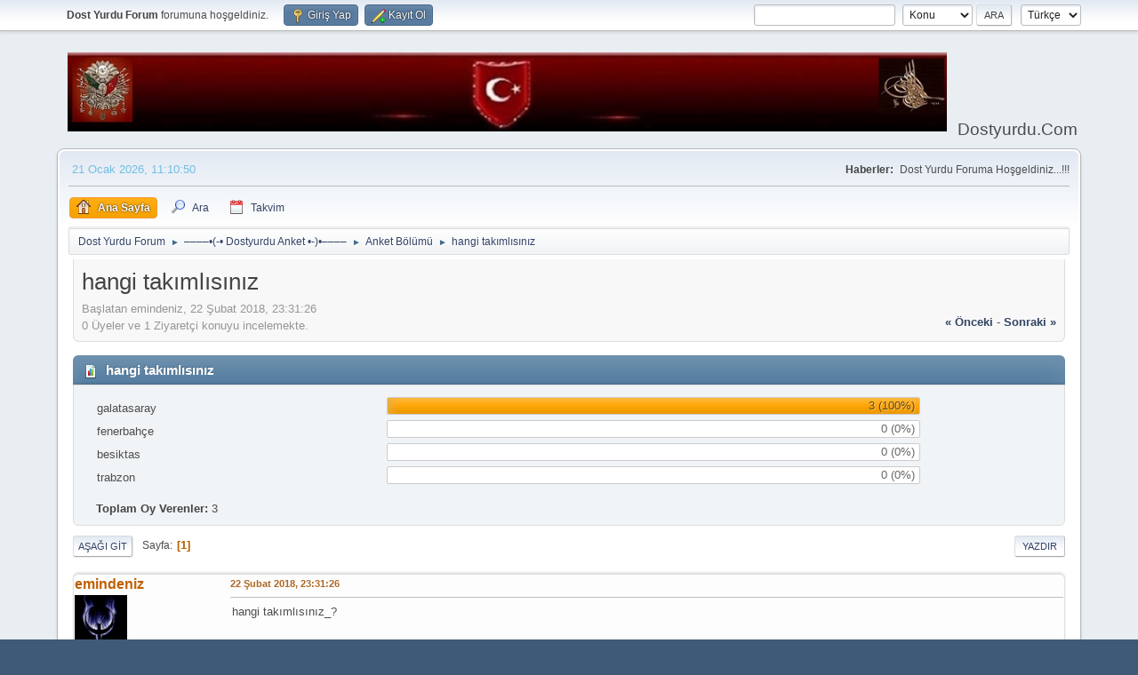

--- FILE ---
content_type: text/html; charset=UTF-8
request_url: http://www.dostyurdu.com/forum/index.php?topic=1073.0;prev_next=next
body_size: 8094
content:
<!DOCTYPE html>
<html lang="tr-TR">
<head>
	<meta charset="UTF-8">
	<link rel="stylesheet" href="http://www.dostyurdu.com/forum/Themes/default/css/minified_205278fe4df9064d84f34f2a9fd6b0bf.css?smf216_1752531605">
	<style>.main_icons.sfs::before { background: url(http://www.dostyurdu.com/forum/Themes/default/images/admin/sfs.webp) no-repeat; background-size: contain;}
	
	img.avatar { max-width: 65px !important; max-height: 65px !important; }
	
	.postarea .bbc_img, .list_posts .bbc_img, .post .inner .bbc_img, form#reported_posts .bbc_img, #preview_body .bbc_img { max-width: min(100%,500px); }
	
	.postarea .bbc_img, .list_posts .bbc_img, .post .inner .bbc_img, form#reported_posts .bbc_img, #preview_body .bbc_img { max-height: 500px; }
	
	</style>
	<script>
		var smf_theme_url = "http://www.dostyurdu.com/forum/Themes/default";
		var smf_default_theme_url = "http://www.dostyurdu.com/forum/Themes/default";
		var smf_images_url = "http://www.dostyurdu.com/forum/Themes/default/images";
		var smf_smileys_url = "http://www.dostyurdu.com/forum/Smileys";
		var smf_smiley_sets = "default,aaron,akyhne,fugue,alienine";
		var smf_smiley_sets_default = "default";
		var smf_avatars_url = "http://www.dostyurdu.com/forum/avatars";
		var smf_scripturl = "http://www.dostyurdu.com/forum/index.php?PHPSESSID=33610d50ced8044f47bbbea734af94b2&amp;";
		var smf_iso_case_folding = false;
		var smf_charset = "UTF-8";
		var smf_session_id = "0f4c4d7f975c94fe5582e806789f3ecd";
		var smf_session_var = "f8251c2331f";
		var smf_member_id = 0;
		var ajax_notification_text = 'Yükleniyor...';
		var help_popup_heading_text = 'Kayboldunuz? Açıklamayım:';
		var banned_text = 'Üzgünüz Ziyaretçi, bu forum\'dan yasaklandınız!.';
		var smf_txt_expand = 'Genişlet';
		var smf_txt_shrink = 'Küçült';
		var smf_collapseAlt = 'Sakla';
		var smf_expandAlt = 'Çevrimiçi gösterilecekler';
		var smf_quote_expand = false;
		var allow_xhjr_credentials = false;
	</script>
	<script src="https://ajax.googleapis.com/ajax/libs/jquery/3.6.3/jquery.min.js"></script>
	<script src="http://www.dostyurdu.com/forum/Themes/default/scripts/jquery.sceditor.bbcode.min.js?smf216_1752531605"></script>
	<script src="http://www.dostyurdu.com/forum/Themes/default/scripts/minified_83f6798c474854e64c3be54ae911236d.js?smf216_1752531605"></script>
	<script src="http://www.dostyurdu.com/forum/Themes/default/scripts/minified_df14aa51b835e4a9e5e8be835d98a752.js?smf216_1752531605" defer></script>
	<script>
		var smf_smileys_url = 'http://www.dostyurdu.com/forum/Smileys/default';
		var bbc_quote_from = 'Alıntı yapılan';
		var bbc_quote = 'Alıntı Yap';
		var bbc_search_on = '-';
	var smf_you_sure ='Bunu yapmak istediğinize emin misiniz?';
	</script>
	<title>hangi takımlısınız - Anket Bölümü</title>
	<meta name="viewport" content="width=device-width, initial-scale=1">
	<meta property="og:site_name" content="Dost Yurdu Forum">
	<meta property="og:title" content="hangi takımlısınız">
	<meta name="keywords" content="Dostyurdu.com Dostyurdu Portal, Bedavalar, Eglence,dost,yurdu, sarki sozu, bedava, mp3, video, klip, fotograf, galeri, resim, izle, indir, bedava, cep telefonu, iddaa, oyna, haber, film, divx, dizi, portal, makale, ders, e-book, tarih, youtube, gazete oku, tv, radyo.">
	<meta property="og:url" content="http://www.dostyurdu.com/forum/hangi-takimlisiniz-t1367.0.html">
	<meta property="og:description" content="hangi takımlısınız">
	<meta name="description" content="hangi takımlısınız - Anket Bölümü">
	<meta name="theme-color" content="#557EA0">
	<meta name="robots" content="noindex">
	<link rel="canonical" href="http://www.dostyurdu.com/forum/hangi-takimlisiniz-t1367.0.html">
	<link rel="help" href="http://www.dostyurdu.com/forum/index.php?PHPSESSID=33610d50ced8044f47bbbea734af94b2&amp;action=help">
	<link rel="contents" href="http://www.dostyurdu.com/forum/index.php?PHPSESSID=33610d50ced8044f47bbbea734af94b2&amp;">
	<link rel="search" href="http://www.dostyurdu.com/forum/index.php?PHPSESSID=33610d50ced8044f47bbbea734af94b2&amp;action=search">
	<link rel="alternate" type="application/rss+xml" title="Dost Yurdu Forum - RSS" href="http://www.dostyurdu.com/forum/index.php?PHPSESSID=33610d50ced8044f47bbbea734af94b2&amp;action=.xml;type=rss2;board=41">
	<link rel="alternate" type="application/atom+xml" title="Dost Yurdu Forum - Atom" href="http://www.dostyurdu.com/forum/index.php?PHPSESSID=33610d50ced8044f47bbbea734af94b2&amp;action=.xml;type=atom;board=41">
	<link rel="index" href="http://www.dostyurdu.com/forum/anket-bolumu-b41.0/">
	<meta property="og:type" content="website">


	<meta property="og:site_name" content="Dost Yurdu Forum">
	<link rel="stylesheet" href="http://www.dostyurdu.com/forum/Themes/default/css/portal.css">
	<script>
		if (typeof $().datepicker !== "function") {
			$.getScript( "http://www.dostyurdu.com/forum/Themes/default/scripts/jquery-ui.datepicker.min.js" )
			.done(function( script, textStatus ) {
				console.log( textStatus );
			})
			.fail(function( jqxhr, settings, exception ) {
				$( "div.log" ).text( "Failed to load datepicker." );
			});
		}
		if (typeof $().datepair !== "function") {
			$.getScript( "http://www.dostyurdu.com/forum/Themes/default/scripts/jquery.datepair.min.js" )
			.done(function( script, textStatus ) {
				console.log( textStatus );
			})
			.fail(function( jqxhr, settings, exception ) {
				$( "div.log" ).text( "Failed to load datepair." );
			});
		}
	</script>
	<script type="text/javascript" src="http://www.dostyurdu.com/forum/Themes/default/scripts/portal.js?236"></script>
	<script type="text/javascript"><!-- // --><![CDATA[
		var sp_images_url = "http://www.dostyurdu.com/forum/Themes/default/images/sp";
		var sp_script_url = "http://www.dostyurdu.com/forum/index.php?PHPSESSID=33610d50ced8044f47bbbea734af94b2&amp;";
		function sp_collapseBlock(id)
		{
			mode = $("#sp_block_" + id).is(":visible") ? 1 : 0;
			document.cookie = "sp_block_" + id + "=" + (mode ? 1 : 0);
			document.getElementById("sp_collapse_" + id).className = (mode ? "toggle_down" : "toggle_up");
			$("#sp_block_" + id).stop().slideToggle( "slow");
		}
		var shoutUserId = "-1";
		function spSound()
		{
			return 0;
		}
		function sp_collapseSide(id)
		{
			var sp_sides = new Array();
			sp_sides[1] = "sp_left";
			sp_sides[4] = "sp_right";
			mode = document.getElementById(sp_sides[id]).style.display == "" ? 0 : 1;
			document.cookie = sp_sides[id] + "=" + (mode ? 0 : 1);
			document.getElementById("sp_collapse_side" + id).src = smf_default_theme_url + "/images/sp" + (mode ? "/collapse.png" : "/expand.png");
			document.getElementById(sp_sides[id]).style.display = mode ? "" : "none";
		}
		if (window.addEventListener) {
			window.addEventListener("load", sp_image_resize, false);
		}
		else if (window.attachEvent) {
			window.attachEvent("onload", sp_image_resize);
		}
		else {
			window.onload = sp_image_resize();
		}
	// ]]></script>
		<link href="http://www.dostyurdu.com/forum/Themes/default/css/portal_shoutbox.css" rel="stylesheet" type="text/css" /><style>.vv_special { display:none; }</style>
	<meta name="keywords" content="hangi, takımlısınız">


	<meta property="og:title" content="hangi takımlısınız">


<script>NS_CSM_td=2014272354;NS_CSM_pd=275116668;NS_CSM_u="/clm10";NS_CSM_col="af_collector_logstream_10.80.90.21";</script><script type="text/javascript">function sendTimingInfoInit(){setTimeout(sendTimingInfo,0)}function sendTimingInfo(){var wp=window.performance;if(wp){var c1,c2,t;c1=wp.timing;if(c1){var cm={};cm.ns=c1.navigationStart;if((t=c1.unloadEventStart)>0)cm.us=t;if((t=c1.unloadEventEnd)>0)cm.ue=t;if((t=c1.redirectStart)>0)cm.rs=t;if((t=c1.redirectEnd)>0)cm.re=t;cm.fs=c1.fetchStart;cm.dls=c1.domainLookupStart;cm.dle=c1.domainLookupEnd;cm.cs=c1.connectStart;cm.ce=c1.connectEnd;if((t=c1.secureConnectionStart)>0)cm.scs=t;cm.rqs=c1.requestStart;cm.rss=c1.responseStart;cm.rse=c1.responseEnd;cm.dl=c1.domLoading;cm.di=c1.domInteractive;cm.dcls=c1.domContentLoadedEventStart;cm.dcle=c1.domContentLoadedEventEnd;cm.dc=c1.domComplete;if((t=c1.loadEventStart)>0)cm.ls=t;if((t=c1.loadEventEnd)>0)cm.le=t;cm.tid=NS_CSM_td;cm.pid=NS_CSM_pd;cm.ac=NS_CSM_col;var xhttp=new XMLHttpRequest();if(xhttp){var JSON=JSON||{};JSON.stringify=JSON.stringify||function(ob){var t=typeof(ob);if(t!="object"||ob===null){if(t=="string")ob='"'+ob+'"';return String(ob);}else{var n,v,json=[],arr=(ob&&ob.constructor==Array);for(n in ob){v=ob[n];t=typeof(v);if(t=="string")v='"'+v+'"';else if(t=="object"&&v!==null)v=JSON.stringify(v);json.push((arr?"":'"'+n+'":')+String(v));}return(arr?"[":"{")+String(json)+(arr?"]":"}");}};xhttp.open("POST",NS_CSM_u,true);xhttp.send(JSON.stringify(cm));}}}}if(window.addEventListener)window.addEventListener("load",sendTimingInfoInit,false);else if(window.attachEvent)window.attachEvent("onload",sendTimingInfoInit);else window.onload=sendTimingInfoInit;</script></head>
<body id="chrome" class="action_messageindex board_41">
<div id="footerfix">
	<div id="top_section">
		<div class="inner_wrap">
			<ul class="floatleft" id="top_info">
				<li class="welcome">
					<strong>Dost Yurdu Forum</strong> forumuna hoşgeldiniz.
				</li>
				<li class="button_login">
					<a href="http://www.dostyurdu.com/forum/index.php?PHPSESSID=33610d50ced8044f47bbbea734af94b2&amp;action=login" class="open" onclick="return reqOverlayDiv(this.href, 'Giriş Yap', 'login');">
						<span class="main_icons login"></span>
						<span class="textmenu">Giriş Yap</span>
					</a>
				</li>
				<li class="button_signup">
					<a href="http://www.dostyurdu.com/forum/index.php?PHPSESSID=33610d50ced8044f47bbbea734af94b2&amp;action=signup" class="open">
						<span class="main_icons regcenter"></span>
						<span class="textmenu">Kayıt Ol</span>
					</a>
				</li>
			</ul>
			<form id="languages_form" method="get" class="floatright">
				<select id="language_select" name="language" onchange="this.form.submit()">
					<option value="english">English</option>
					<option value="turkish" selected="selected">Türkçe</option>
				</select>
				<noscript>
					<input type="submit" value="Git">
				</noscript>
			</form>
			<form id="search_form" class="floatright" action="http://www.dostyurdu.com/forum/index.php?PHPSESSID=33610d50ced8044f47bbbea734af94b2&amp;action=search2" method="post" accept-charset="UTF-8">
				<input type="search" name="search" value="">&nbsp;
				<select name="search_selection">
					<option value="all">Forum </option>
					<option value="topic" selected>Konu</option>
					<option value="board">Bu bölüm</option>
				</select>
				<input type="hidden" name="sd_topic" value="1367">
				<input type="submit" name="search2" value="Ara" class="button">
				<input type="hidden" name="advanced" value="0">
			</form>
		</div><!-- .inner_wrap -->
	</div><!-- #top_section -->
	<div id="header">
		<h1 class="forumtitle">
			<a id="top" href="http://www.dostyurdu.com/forum/index.php?PHPSESSID=33610d50ced8044f47bbbea734af94b2&amp;"><img src="http://www.dostyurdu.com/forum/Themes/dokuzharf/images/bayrak.jpg" alt="Dost Yurdu Forum"></a>
		</h1>
		<div id="siteslogan">Dostyurdu.Com</div>
	</div>
	<div id="wrapper">
		<div id="upper_section">
			<div id="inner_section">
				<div id="inner_wrap" class="hide_720">
					<div class="user">
						<time datetime="2026-01-21T08:10:50Z">21 Ocak 2026, 11:10:50</time>
					</div>
					<div class="news">
						<h2>Haberler: </h2>
						<p>Dost Yurdu Foruma Hoşgeldiniz...!!!</p>
					</div>
				</div>
				<a class="mobile_user_menu">
					<span class="menu_icon"></span>
					<span class="text_menu">Ana Menü</span>
				</a>
				<div id="main_menu">
					<div id="mobile_user_menu" class="popup_container">
						<div class="popup_window description">
							<div class="popup_heading">Ana Menü
								<a href="javascript:void(0);" class="main_icons hide_popup"></a>
							</div>
							
					<ul class="dropmenu menu_nav">
						<li class="button_home">
							<a class="active" href="http://www.dostyurdu.com/forum/index.php?PHPSESSID=33610d50ced8044f47bbbea734af94b2&amp;">
								<span class="main_icons home"></span><span class="textmenu">Ana Sayfa</span>
							</a>
						</li>
						<li class="button_search">
							<a href="http://www.dostyurdu.com/forum/index.php?PHPSESSID=33610d50ced8044f47bbbea734af94b2&amp;action=search" rel="nofollow">
								<span class="main_icons search"></span><span class="textmenu">Ara</span>
							</a>
						</li>
						<li class="button_calendar">
							<a href="http://www.dostyurdu.com/forum/index.php?PHPSESSID=33610d50ced8044f47bbbea734af94b2&amp;action=calendar">
								<span class="main_icons calendar"></span><span class="textmenu">Takvim</span>
							</a>
						</li>
					</ul><!-- .menu_nav -->
						</div>
					</div>
				</div>
				<div class="navigate_section">
					<ul>
						<li>
							<a href="http://www.dostyurdu.com/forum/index.php?PHPSESSID=33610d50ced8044f47bbbea734af94b2&amp;action=forum"><span>Dost Yurdu Forum</span></a>
						</li>
						<li>
							<span class="dividers"> &#9658; </span>
							<a href="http://www.dostyurdu.com/forum/index.php?PHPSESSID=33610d50ced8044f47bbbea734af94b2&amp;action=forum#c20"><span>––––•(-• Dostyurdu Anket •-)•––––</span></a>
						</li>
						<li>
							<span class="dividers"> &#9658; </span>
							<a href="http://www.dostyurdu.com/forum/anket-bolumu-b41.0/"><span>Anket Bölümü</span></a>
						</li>
						<li class="last">
							<span class="dividers"> &#9658; </span>
							<a href="http://www.dostyurdu.com/forum/hangi-takimlisiniz-t1367.0.html"><span>hangi takımlısınız</span></a>
						</li>
					</ul>
				</div><!-- .navigate_section -->
			</div><!-- #inner_section -->
		</div><!-- #upper_section -->
		<div id="content_section">
			<div id="main_content_section">
	<div class="ehPortal_table" id="sp_main">
		<div class="ehPortal_row">
			<div class="ehPortal_cell" id="sp_center">
		<div id="display_head" class="information">
			<h2 class="display_title">
				<span id="top_subject">hangi takımlısınız</span>
			</h2>
			<p>Başlatan emindeniz, 22 Şubat 2018, 23:31:26</p>
			<span class="nextlinks floatright"><a href="http://www.dostyurdu.com/forum/hangi-takimlisiniz-t1367.0.html;prev_next=prev#new">&laquo; önceki</a> - <a href="http://www.dostyurdu.com/forum/hangi-takimlisiniz-t1367.0.html;prev_next=next#new">sonraki &raquo;</a></span>
			<p>0 Üyeler ve 1 Ziyaretçi konuyu incelemekte.
			</p>
		</div><!-- #display_head -->
		
		<div id="poll">
			<div class="cat_bar">
				<h3 class="catbg">
					<span class="main_icons poll"></span> hangi takımlısınız
				</h3>
			</div>
			<div class="windowbg">
				<div id="poll_options">
					<dl class="options">
						<dt class="">galatasaray</dt>
						<dd class="statsbar generic_bar">
							<div class="bar" style="width: 100%;"></div>
							<span class="percentage">3 (100%)</span>
						</dd>
						<dt class="">fenerbahçe</dt>
						<dd class="statsbar generic_bar">
							
							<span class="percentage">0 (0%)</span>
						</dd>
						<dt class="">besiktas</dt>
						<dd class="statsbar generic_bar">
							
							<span class="percentage">0 (0%)</span>
						</dd>
						<dt class="">trabzon</dt>
						<dd class="statsbar generic_bar">
							
							<span class="percentage">0 (0%)</span>
						</dd>
					</dl>
					<p><strong>Toplam Oy Verenler:</strong> 3</p>
				</div><!-- #poll_options -->
			</div><!-- .windowbg -->
		</div><!-- #poll -->
		<div id="pollmoderation">
		</div>
		<div class="pagesection top">
			
		<div class="buttonlist floatright">
			
				<a class="button button_strip_print" href="http://www.dostyurdu.com/forum/index.php?PHPSESSID=33610d50ced8044f47bbbea734af94b2&amp;action=printpage;topic=1367.0"  rel="nofollow">Yazdır</a>
		</div>
			 
			<div class="pagelinks floatleft">
				<a href="#bot" class="button">Aşağı git</a>
				<span class="pages">Sayfa</span><span class="current_page">1</span> 
			</div>
		<div class="mobile_buttons floatright">
			<a class="button mobile_act">Kullanıcı Eylemleri</a>
			
		</div>
		</div>
		<div id="forumposts">
			<form action="http://www.dostyurdu.com/forum/index.php?PHPSESSID=33610d50ced8044f47bbbea734af94b2&amp;action=quickmod2;topic=1367.0" method="post" accept-charset="UTF-8" name="quickModForm" id="quickModForm" onsubmit="return oQuickModify.bInEditMode ? oQuickModify.modifySave('0f4c4d7f975c94fe5582e806789f3ecd', 'f8251c2331f') : false">
				<div class="windowbg" id="msg4379">
					
					<div class="post_wrapper">
						<div class="poster">
							<h4>
								<a href="http://www.dostyurdu.com/forum/profil/emindeniz/724" title="emindeniz profilini görüntüle">emindeniz</a>
							</h4>
							<ul class="user_info">
								<li class="avatar">
									<a href="http://www.dostyurdu.com/forum/profil/emindeniz/724"><img class="avatar" src="http://www.dostyurdu.com/forum/avatars/Dost/dost10.gif" alt=""></a>
								</li>
								<li class="icons"><img src="http://www.dostyurdu.com/forum/Themes/default/images/membericons/Kidemli.gif" alt="*"></li>
								<li class="postgroup">Kıdemli Üye</li>
								<li class="postcount">İletiler: 100</li>
								<li class="im_icons">
									<ol>
										<li class="custom cust_gender"><span class=" main_icons gender_0" title="Erkek"></span></li>
									</ol>
								</li>
								<li class="poster_ip">Kayıtlı</li>
							</ul>
						</div><!-- .poster -->
						<div class="postarea">
							<div class="keyinfo">
								<div id="subject_4379" class="subject_title subject_hidden">
									<a href="http://www.dostyurdu.com/forum/index.php?PHPSESSID=33610d50ced8044f47bbbea734af94b2&amp;msg=4379" rel="nofollow">hangi takımlısınız</a>
								</div>
								
								<div class="postinfo">
									<span class="messageicon"  style="position: absolute; z-index: -1;">
										<img src="http://www.dostyurdu.com/forum/Themes/default/images/post/xx.png" alt="">
									</span>
									<a href="http://www.dostyurdu.com/forum/index.php?PHPSESSID=33610d50ced8044f47bbbea734af94b2&amp;msg=4379" rel="nofollow" title="hangi takımlısınız" class="smalltext">22 Şubat 2018, 23:31:26</a>
									<span class="spacer"></span>
									<span class="smalltext modified floatright" id="modified_4379">
									</span>
								</div>
								<div id="msg_4379_quick_mod"></div>
							</div><!-- .keyinfo -->
							<div class="post">
								<div class="inner" data-msgid="4379" id="msg_4379">
									hangi takımlısınız_?
								</div>
							</div><!-- .post -->
							<div class="under_message">
							</div><!-- .under_message -->
						</div><!-- .postarea -->
						<div class="moderatorbar">
						</div><!-- .moderatorbar -->
					</div><!-- .post_wrapper -->
				</div><!-- $message[css_class] -->
				<hr class="post_separator">
				<div class="windowbg" id="msg4380">
					
					
					<div class="post_wrapper">
						<div class="poster">
							<h4>
								<a href="http://www.dostyurdu.com/forum/profil/dostyurdu/1" title="Dostyurdu profilini görüntüle">Dostyurdu</a>
							</h4>
							<ul class="user_info">
								<li class="membergroup">Yönetici</li>
								<li class="avatar">
									<a href="http://www.dostyurdu.com/forum/profil/dostyurdu/1"><img class="avatar" src="http://www.dostyurdu.com/forum/avatars/Dost/dost5.gif" alt=""></a>
								</li>
								<li class="icons"><img src="http://www.dostyurdu.com/forum/Themes/default/images/membericons/staradmin.gif" alt="*"></li>
								<li class="postgroup">Kahraman Üye</li>
								<li class="postcount">İletiler: 1,057</li>
								<li class="im_icons">
									<ol>
										<li class="custom cust_skype"><a href="skype:dostyurdu@hotmail.com?call"><img src="http://www.dostyurdu.com/forum/Themes/default/images/skype.png" alt="dostyurdu@hotmail.com" title="dostyurdu@hotmail.com" /></a> </li>
										<li class="custom cust_gender"><span class=" main_icons gender_0" title="Erkek"></span></li>
									</ol>
								</li>
								<li class="profile">
									<ol class="profile_icons">
										<li><a href="http://www.dostyurdu.com" title="Dost Yurdu Portal" target="_blank" rel="noopener"><span class="main_icons www centericon" title="Dost Yurdu Portal"></span></a></li>
									</ol>
								</li><!-- .profile -->
								<li class="poster_ip">Kayıtlı</li>
							</ul>
						</div><!-- .poster -->
						<div class="postarea">
							<div class="keyinfo">
								<div id="subject_4380" class="subject_title subject_hidden">
									<a href="http://www.dostyurdu.com/forum/index.php?PHPSESSID=33610d50ced8044f47bbbea734af94b2&amp;msg=4380" rel="nofollow">Ynt: hangi takımlısınız</a>
								</div>
								<span class="page_number floatright">#1</span>
								<div class="postinfo">
									<span class="messageicon"  style="position: absolute; z-index: -1;">
										<img src="http://www.dostyurdu.com/forum/Themes/default/images/post/xx.png" alt="">
									</span>
									<a href="http://www.dostyurdu.com/forum/index.php?PHPSESSID=33610d50ced8044f47bbbea734af94b2&amp;msg=4380" rel="nofollow" title="Yanıt #1 - Ynt: hangi takımlısınız" class="smalltext">23 Şubat 2018, 00:00:48</a>
									<span class="spacer"></span>
									<span class="smalltext modified floatright" id="modified_4380">
									</span>
								</div>
								<div id="msg_4380_quick_mod"></div>
							</div><!-- .keyinfo -->
							<div class="post">
								<div class="inner" data-msgid="4380" id="msg_4380">
									tabiki G.S liyim <img src="http://www.dostyurdu.com/forum/Smileys/default/smiley.gif" alt="&#58;&#41;" title="Gülümseme" class="smiley">
								</div>
							</div><!-- .post -->
							<div class="under_message">
							</div><!-- .under_message -->
						</div><!-- .postarea -->
						<div class="moderatorbar">
							<div class="signature" id="msg_4380_signature">
								&amp; Dost Yurdu &amp;<br><br>Dostlarınla öyle yaşa ki düşman olduğunda hakkında söyleyecek sözleri olmasın.<br><br>Düşmanlarınla öyle yaşa ki dost olduğunda yüzün kızarmasın.
							</div>
						</div><!-- .moderatorbar -->
					</div><!-- .post_wrapper -->
				</div><!-- $message[css_class] -->
				<hr class="post_separator">
				<div class="windowbg" id="msg4381">
					
					<a id="new"></a>
					<div class="post_wrapper">
						<div class="poster">
							<h4>
								<a href="http://www.dostyurdu.com/forum/profil/dostyurdu/1056" title="junior profilini görüntüle">junior</a>
							</h4>
							<ul class="user_info">
								<li class="avatar">
									<a href="http://www.dostyurdu.com/forum/profil/dostyurdu/1056"><img class="avatar" src="http://www.dostyurdu.com/forum/avatars/Musicians/Nirvana.jpg" alt=""></a>
								</li>
								<li class="icons"><img src="http://www.dostyurdu.com/forum/Themes/default/images/membericons/star.gif" alt="*"></li>
								<li class="postgroup">Acemi Üye</li>
								<li class="postcount">İletiler: 33</li>
								<li class="poster_ip">Kayıtlı</li>
							</ul>
						</div><!-- .poster -->
						<div class="postarea">
							<div class="keyinfo">
								<div id="subject_4381" class="subject_title subject_hidden">
									<a href="http://www.dostyurdu.com/forum/index.php?PHPSESSID=33610d50ced8044f47bbbea734af94b2&amp;msg=4381" rel="nofollow">Ynt: hangi takımlısınız</a>
								</div>
								<span class="page_number floatright">#2</span>
								<div class="postinfo">
									<span class="messageicon"  style="position: absolute; z-index: -1;">
										<img src="http://www.dostyurdu.com/forum/Themes/default/images/post/xx.png" alt="">
									</span>
									<a href="http://www.dostyurdu.com/forum/index.php?PHPSESSID=33610d50ced8044f47bbbea734af94b2&amp;msg=4381" rel="nofollow" title="Yanıt #2 - Ynt: hangi takımlısınız" class="smalltext">23 Şubat 2018, 00:02:26</a>
									<span class="spacer"></span>
									<span class="smalltext modified floatright" id="modified_4381">
									</span>
								</div>
								<div id="msg_4381_quick_mod"></div>
							</div><!-- .keyinfo -->
							<div class="post">
								<div class="inner" data-msgid="4381" id="msg_4381">
									galatasaray
								</div>
							</div><!-- .post -->
							<div class="under_message">
							</div><!-- .under_message -->
						</div><!-- .postarea -->
						<div class="moderatorbar">
						</div><!-- .moderatorbar -->
					</div><!-- .post_wrapper -->
				</div><!-- $message[css_class] -->
				<hr class="post_separator">
			</form>
		</div><!-- #forumposts -->
		<div class="pagesection">
			
		<div class="buttonlist floatright">
			
				<a class="button button_strip_print" href="http://www.dostyurdu.com/forum/index.php?PHPSESSID=33610d50ced8044f47bbbea734af94b2&amp;action=printpage;topic=1367.0"  rel="nofollow">Yazdır</a>
		</div>
			 
			<div class="pagelinks floatleft">
				<a href="#main_content_section" class="button" id="bot">Yukarı git</a>
				<span class="pages">Sayfa</span><span class="current_page">1</span> 
			</div>
		<div class="mobile_buttons floatright">
			<a class="button mobile_act">Kullanıcı Eylemleri</a>
			
		</div>
		</div>
				<div class="navigate_section">
					<ul>
						<li>
							<a href="http://www.dostyurdu.com/forum/index.php?PHPSESSID=33610d50ced8044f47bbbea734af94b2&amp;action=forum"><span>Dost Yurdu Forum</span></a>
						</li>
						<li>
							<span class="dividers"> &#9658; </span>
							<a href="http://www.dostyurdu.com/forum/index.php?PHPSESSID=33610d50ced8044f47bbbea734af94b2&amp;action=forum#c20"><span>––––•(-• Dostyurdu Anket •-)•––––</span></a>
						</li>
						<li>
							<span class="dividers"> &#9658; </span>
							<a href="http://www.dostyurdu.com/forum/anket-bolumu-b41.0/"><span>Anket Bölümü</span></a>
						</li>
						<li class="last">
							<span class="dividers"> &#9658; </span>
							<a href="http://www.dostyurdu.com/forum/hangi-takimlisiniz-t1367.0.html"><span>hangi takımlısınız</span></a>
						</li>
					</ul>
				</div><!-- .navigate_section -->
		<div id="moderationbuttons">
			
		</div>
		<div id="display_jump_to"></div>
		<div id="mobile_action" class="popup_container">
			<div class="popup_window description">
				<div class="popup_heading">
					Kullanıcı Eylemleri
					<a href="javascript:void(0);" class="main_icons hide_popup"></a>
				</div>
				
		<div class="buttonlist">
			
				<a class="button button_strip_print" href="http://www.dostyurdu.com/forum/index.php?PHPSESSID=33610d50ced8044f47bbbea734af94b2&amp;action=printpage;topic=1367.0"  rel="nofollow">Yazdır</a>
		</div>
			</div>
		</div>
		<script>
			if ('XMLHttpRequest' in window)
			{
				var oQuickModify = new QuickModify({
					sScriptUrl: smf_scripturl,
					sClassName: 'quick_edit',
					bShowModify: true,
					iTopicId: 1367,
					sTemplateBodyEdit: '\n\t\t\t\t\t\t<div id="quick_edit_body_container">\n\t\t\t\t\t\t\t<div id="error_box" class="error"><' + '/div>\n\t\t\t\t\t\t\t<textarea class="editor" name="message" rows="12" tabindex="1">%body%<' + '/textarea><br>\n\t\t\t\t\t\t\t<input type="hidden" name="f8251c2331f" value="0f4c4d7f975c94fe5582e806789f3ecd">\n\t\t\t\t\t\t\t<input type="hidden" name="topic" value="1367">\n\t\t\t\t\t\t\t<input type="hidden" name="msg" value="%msg_id%">\n\t\t\t\t\t\t\t<div class="righttext quickModifyMargin">\n\t\t\t\t\t\t\t\t<input type="submit" name="post" value="Kaydet" tabindex="2" onclick="return oQuickModify.modifySave(\'0f4c4d7f975c94fe5582e806789f3ecd\', \'f8251c2331f\');" accesskey="s" class="button"> <input type="submit" name="cancel" value="İptal" tabindex="3" onclick="return oQuickModify.modifyCancel();" class="button">\n\t\t\t\t\t\t\t<' + '/div>\n\t\t\t\t\t\t<' + '/div>',
					sTemplateSubjectEdit: '<input type="text" name="subject" value="%subject%" size="80" maxlength="80" tabindex="4">',
					sTemplateBodyNormal: '%body%',
					sTemplateSubjectNormal: '<a hr'+'ef="' + smf_scripturl + '?topic=1367.msg%msg_id%#msg%msg_id%" rel="nofollow">%subject%<' + '/a>',
					sTemplateTopSubject: '%subject%',
					sTemplateReasonEdit: 'Düzenleme sebebi: <input type="text" name="modify_reason" value="%modify_reason%" size="80" maxlength="80" tabindex="5" class="quickModifyMargin">',
					sTemplateReasonNormal: '%modify_text',
					sErrorBorderStyle: '1px solid red'
				});

				aJumpTo[aJumpTo.length] = new JumpTo({
					sContainerId: "display_jump_to",
					sJumpToTemplate: "<label class=\"smalltext jump_to\" for=\"%select_id%\">Gitmek istediğiniz yer<" + "/label> %dropdown_list%",
					iCurBoardId: 41,
					iCurBoardChildLevel: 0,
					sCurBoardName: "Anket Bölümü",
					sBoardChildLevelIndicator: "==",
					sBoardPrefix: "=> ",
					sCatSeparator: "-----------------------------",
					sCatPrefix: "",
					sGoButtonLabel: "Başla"
				});

				aIconLists[aIconLists.length] = new IconList({
					sBackReference: "aIconLists[" + aIconLists.length + "]",
					sIconIdPrefix: "msg_icon_",
					sScriptUrl: smf_scripturl,
					bShowModify: true,
					iBoardId: 41,
					iTopicId: 1367,
					sSessionId: smf_session_id,
					sSessionVar: smf_session_var,
					sLabelIconList: "İleti Simgesi",
					sBoxBackground: "transparent",
					sBoxBackgroundHover: "#ffffff",
					iBoxBorderWidthHover: 1,
					sBoxBorderColorHover: "#adadad" ,
					sContainerBackground: "#ffffff",
					sContainerBorder: "1px solid #adadad",
					sItemBorder: "1px solid #ffffff",
					sItemBorderHover: "1px dotted gray",
					sItemBackground: "transparent",
					sItemBackgroundHover: "#e0e0f0"
				});
			}
		</script>
			</div>
		</div>
	</div>
			</div><!-- #main_content_section -->
		</div><!-- #content_section -->
	</div><!-- #wrapper -->
</div><!-- #footerfix -->
	<div id="footer">
		<div class="inner_wrap">
		<ul>
			<li class="floatright"><a href="http://www.dostyurdu.com/forum/index.php?PHPSESSID=33610d50ced8044f47bbbea734af94b2&amp;action=help">Yardım</a> | <a href="http://www.dostyurdu.com/forum/index.php?PHPSESSID=33610d50ced8044f47bbbea734af94b2&amp;action=agreement">Şartlar ve Kurallar</a> | <a href="#top_section">Yukarı git &#9650;</a></li>
			<li class="copyright" style="line-height: 1em;"><a href="https://web-develop.ca/" target="_blank" class="new_win">EhPortal 1.34 &copy; 2026, WebDev</a></li>
			<li class="copyright" style="line-height: 1em;"><a href="http://www.dostyurdu.com/forum/index.php?PHPSESSID=33610d50ced8044f47bbbea734af94b2&amp;action=credits" title="Lisans" target="_blank" rel="noopener">SMF 2.1.6 &copy; 2025</a>, <a href="https://www.simplemachines.org" title="Simple Machines" target="_blank" rel="noopener">Simple Machines</a> | <a href="http://www.dostyurdu.com/forum/index.php?PHPSESSID=33610d50ced8044f47bbbea734af94b2&amp;action=sitemap" title=" Site Haritası"> Site Haritası</a></li>
		</ul>
		</div>
	</div><!-- #footer -->
<script>
window.addEventListener("DOMContentLoaded", function() {
	function triggerCron()
	{
		$.get('http://www.dostyurdu.com/forum' + "/cron.php?ts=1768983045");
	}
	window.setTimeout(triggerCron, 1);
		$.sceditor.locale["tr"] = {
			"Width (optional):": "Genişlik ( opsiyonel ):",
			"Height (optional):": "Yükseklik (opsiyonel ):",
			"Insert": "Ekle",
			"Description (optional):": "Açıklama (isteğe bağlı)",
			"Rows:": "Satır:",
			"Cols:": "Sütun:",
			"URL:": "URL:",
			"E-mail:": "E-posta:",
			"Video URL:": "Video URL:",
			"More": "Devamı",
			"Close": "Kapat",
			dateFormat: "ay/gün/yıl"
		};
});
</script>
</body>
</html>

--- FILE ---
content_type: text/css
request_url: http://www.dostyurdu.com/forum/Themes/default/css/portal.css
body_size: 2893
content:
/* Version: 1.3; portal.css */

/* ************************************* */
/* Common styles                         */
/* ************************************* */
.windowbg {
  background: #f0f4f7;
  margin: 12px 0 0 0;
  margin-top: 12px;
  padding: 1px 1px;
  border: 1px solid #ddd;
  border-radius: 6px;
  box-shadow: 0 -2px 2px rgba(0, 0, 0, 0.1);
  overflow: auto;
  position: relative;
}
label {
  display: revert;
  margin-bottom: .5rem;
}
.sp_table
{
	border-collapse: collapse;
	border-spacing: 0;
	width: 100%;
}
.ehPortal_table {
	display: table;
}
.ehPortal_row {
	display: table-row;
}
.ehPortal_tbody {
	display: table-row-group;
}
.ehPortal_cell {
	display: table-cell;
}
.ehPortal_th {
	display: table-cell;
}
.ehPortal_thead {
	display: table-header-group;
}
.sp_center
{
	text-align: center;
}
.sp_right
{
	text-align: right;
}
.sp_left
{
	text-align: left;
}
.sp_middle
{
	vertical-align: middle;
}
.sp_top
{
	vertical-align: top;
}
.sp_auto_align
{
	margin: 0 auto;
}
.sp_float_left
{
	float: left;
}
.sp_float_right
{
	float: right;
}
.sp_regular_padding
{
	padding: 5px;
}
.sp_content_padding
{
	padding: 0 0.8em;
}
.sp_fullwidth
{
	width: 100%;
}
.sp_page_index
{
	width: 100%;
	text-align: center;
}
.sp_page_title
{
	position: relative;
	display: inline;
}
.sp_page_title_fix
{
	position: relative;
	display: inline;
}
.sp_page_title_fix.roundframe
{
	position: relative;
	display: block;
	top: -0.6em;
}
.sp_page_title_fix .roundframe
{
	position: relative;
	display: block;
	top: -0.6em;

}
.sp_page_title_fix .windowbg
{
	position: relative;
	display: block;
	top: 0;
	border-top-left-radius: 0px;
	border-top-right-radius: 0px;
}
.sp_page_title_fix.windowbg
{
	position: relative;
	display: block;
	top: 0;
	border-top-left-radius: 0px;
	border-top-right-radius: 0px;
}
.sp_clear
{
	clear: both;
}
.sp_side_clear
{
	clear: both;
	line-height: 0.7em;
}

/* ************************************* */
/* List styles                           */
/* ************************************* */
.sp_list
{
	list-style-type: none;
	text-align: left;
	padding: 0 0 0 5px;
	line-height: 1.5em;
	margin: 0;
}
.sp_list_indent
{
	padding: 0 0 0 10px;
}
li.sp_list_top
{
	padding-top: 5px;
}
li.sp_list_bottom
{
	padding-bottom: 5px;
	border-bottom: 1px dashed #AAA;
}
li.sp_list_divider
{
	border-bottom: 1px solid #DDD;
}

/* ************************************* */
/* Block specific styles                 */
/* ************************************* */
.sp_overflow_hide
{
	white-space: normal;
	word-wrap: break-word;
	overflow: hidden;
}
.sp_block_title
{
	position: relative;
}
.sp_block_title_fix
{
	position: relative;
}
.sp_block_title_article_fix
{
	position: relative;
	top: -0.1em;
	border-top-left-radius: 0px;
	border-top-right-radius: 0px;
}
.sp_block_title_fix .windowbg
{
	position: relative;
	top: 0em;
	border-top-left-radius: 0px;
	border-top-right-radius: 0px;
}
.sp_block_title_fix.windowbg
{
	position: relative;
	top: 0em;
	border-top-left-radius: 0px;
	border-top-right-radius: 0px;
}
.sp_block_title.roundframe
{
	position: relative;
	top: 0em;
}
.sp_block_title .roundframe
{
	position: relative;
	top: 0em;
}
.sp_text_icon
{
	padding-left: 15px;
	padding-top: 5px;
	margin-bottom: -4px;
}
.sp_help_icon
{
	padding-top: 5px;
	margin-bottom: -4px;
}
.sp_float_right_title
{
	float: right;
}
.sp_news_below
{
	padding-bottom: 13px;
	overflow: hidden;
}
.sp_news_body
{
	padding: 0px 0px 0px 0px;
	margin: 0px;
	overflow: hidden;
	top: 0;
}
.sp_online_flow
{
	max-height: 150px;
	height: auto !important;
	height: 150px;
	overflow: auto;
}
.sp_rss_flow
{
	max-height: 300px;
	height: auto !important;
	height: 300px;
	overflow: auto;
}
td.sp_top_poster, td.sp_staff, td.sp_blog, td.sp_articles
{
	width: 45px;
}
td.sp_staff_info
{
	padding: 7px 0;
	vertical-align: bottom;
}
td.sp_staff_divider
{
	border-bottom: 1px dashed #AAA;
}
td.sp_recent_icon
{
	vertical-align: middle;
	width: 5%;
}
td.sp_recent_subject
{
	width: 60%;
}
td.sp_recent_info
{
	width: 35%;
}
div.sp_image
{
	text-align: center;
	line-height: 1.4em;
	padding: 5px;
}
input.sp_search
{
	width: 95%;
}
.sp_acalendar
{
	border-collapse: collapse;
	border-spacing: 0;
	width: 100%;
	text-align: center;
}
td.sp_acalendar_day
{
	height: 20px;
	padding: 2px;
	text-align: center;
	vertical-align: top;
}
.sp_acalendar_divider
{
	width: 80%;
}
table.sp_blog, table.sp_articles, td.sp_shop_info
{
	line-height: 1.7em;
}
td.sp_shop_info
{
	font-size: smaller;
}
td.sp_shop_divider
{
	border-bottom: 1px dashed #AAA;
}
td.sp_shop
{
	width: 40px;
}
.sp_blog_title, .sp_articles_title
{
	border-bottom: 1px dashed #AAA;
}
#sp_menu
{
	width: 100%;
}
#sp_menu a
{
	margin: 0;
	line-height: 1.7em;
}
#sp_menu li
{
	position: relative;
}
#sp_menu li ul
{
	position: absolute;
	z-index: 100;
	top: 0;
	left: 45%;
	width: 180px;
	background: #FFFFFF;
	border: 1px solid #AAA;
}
#sp_menu ul
{
	display: none;
}
#sp_menu li:hover ul
{
	display: block;
}
.sp_article_icon
{
	margin: 5px 10px 0 0;
}
.sp_article_content
{
	margin-bottom: 0.5em;
}

/* ************************************* */
/* Main layout styles                    */
/* ************************************* */
#sp_main
{
	width: 100%;
	border-spacing: 5px;
	table-layout: fixed;
}
#sp_header, #sp_footer
{
	vertical-align: top;
	margin: 0 0.4em;
}
#sp_left
{
	vertical-align: top;
}
#sp_right
{
	vertical-align: top;
}
#sp_center
{
	vertical-align: top;
}
div.sp_block
{
	overflow: auto;
	padding: 0;
}
div.sp_block_container
{
	overflow: auto;
}
table.sp_block
{
	border-collapse: collapse;
	border-spacing: 0;
	width: 100%;
}
td.sp_block_padding
{
	padding: 5px;
}
.sp_block_section
{
	padding-bottom: 0.7em;
}
.sp_block_section h3 a.sp_float_right, .sp_block_section_last h3 a.sp_float_right
{
	padding-top: 0.5em;
}
@media only screen and (max-width: 750px), only screen and (min-resolution: 300dpi) {
.sp_block_title {display: inline;}
.login {width: auto !important;}
  #sp_main,#sp_article_content,#sp_left,#sp_block_section,#ehPortal_cell,#catbg,#roundframe,#ehPortal_row,#sp_main #sp_center, #sp_article_content, #ehPortal_left, #sp_main #sp_right {
 display: contents;
 width: auto !important;
 padding: 0;
 }
}
/* ************************************* */
/* Shoutbox styles                       */
/* ************************************* */
table.shoutbox_container
{
	width: 100%;
	font-size: x-small;
}
.shoutbox_padding
{
	padding: 5px;
}
.shoutbox_body
{
	text-align: left;
	padding: 0;
}
.shoutbox_list_compact
{
	margin: 0;
	padding: 0;
	list-style: none;
	overflow: auto;
	height: 200px;
}
.shoutbox_list_compact li
{
	padding: 4px 0 4px 4px;
	border-bottom: 1px dashed #CCCCCC;
	border-left: 3px solid #DADADA;
	border-right: 1px solid #CCC;
}
.shoutbox_list_all
{
	margin: 0;
	padding: 0;
	list-style: none;
}
.shoutbox_list_all li
{
	padding: 4px 0 0 4px;
	border-left: 3px solid #DADADA;
	border-right: 1px solid #CCC;
}
li.shoutbox_time
{
	border-bottom: 1px dashed #CCCCCC;
	color: #777;
}
span.shoutbox_time
{
	color: #777;
	padding-left: 5px;
}
span.shoutbox_delete
{
	float: right;
	padding-right: 3px;
}
.shoutbox_page_index
{
	padding: 2px 0 3px 2px;
	line-height: 1.8em;
	text-align: center;
	border-left: 1px solid #CCC;
	border-right: 1px solid #CCC;
}
div.shoutbox_input
{
	padding-top: 5px;
}
input.shoutbox_input
{
	width: 65%;
}
li.shoutbox_warning
{
	border-left: 3px solid #F66;
	border-bottom: none;
	background: #FDD;
	color: #FF0000;
}
.shoutbox_me
{
	font-weight: bold;
	color: #FF0000;
}

/* ************************************* */
/* Admin styles                          */
/* ************************************* */
#sp_admin_main
{
	overflow: hidden;
	margin: 1em 0;
}
#sp_live_info
{
	width: 65%;
}
#sp_general_info
{
	width: 34%;
}
#spAnnouncements
{
	height: 18ex;
	overflow: auto;
	padding-right: 1ex;
}
#sp_live_info div.sp_content_padding, #sp_general_info div.sp_content_padding
{
	height: 18ex;
}
#sp_credits p
{
	margin: 0;
	padding: 0.5em 0;
}

#sp_manage_blocks h3 a.sp_float_right
{
	padding-top: 0.5em;
}
#sp_manage_blocks table.table_grid
{
	margin-bottom: 0.8em;
}
#sp_select_block_type
{
	width: 80%;
	margin: 0 auto;
}
#sp_select_block_type div.sp_content_padding
{
	height: 100px;
	padding: 0 1em;
}
#sp_select_block_type li
{
	float: left;
	width: 150px;
	height: 200px;
}
#sp_select_block_type table
{
	width: 100%;
}
#sp_select_block_type td
{
	width: 33%;
	vertical-align: top;
}
#sp_edit_block
{
	width: 70%;
	margin: 0 auto;
}
#sp_edit_block #sp_display_advanced
{
	padding-top: 0.6em;
	line-height: 2em;
}
#sp_edit_block ul.sp_display_list
{
	overflow: hidden;
	margin: 0;
}
#sp_edit_block ul.sp_display_list li
{
	float: left;
	width: 50%;
}

#sp_manage_articles table.table_grid
{
	margin: 0.4em 0;
}
#sp_article_add
{
	width: 65%;
	margin: 0 auto;
}
#sp_add_articles_category
{
	margin-bottom: 0.5em;
}
#sp_add_articles_list
{
	list-style: none;
}
#sp_add_articles_list_header
{
	list-style: none;
}
#sp_add_articles_list li
{
	margin-top: 0.2em;
}
#sp_edit_category
{
	width: 60%;
	margin: 0 auto;
}
#sp_add_articles_button
{
	padding-top: 0em;
}

#sp_manage_pages table.table_grid
{
	margin: 0.4em 0;
}
#sp_edit_page
{
	width: 70%;
	margin: 0 auto;
}

#sp_manage_shoutboxes table.table_grid
{
	margin: 0.4em 0;
}
#sp_edit_shoutbox
{
	width: 70%;
	margin: 0 auto;
}
#sp_prune_shoutbox
{
	width: 70%;
	margin: 0 auto;
}
#sp_prune_shoutbox dl.sp_form dt
{
	width: 65%;
}
#sp_prune_shoutbox dl.sp_form dd
{
	width: 34%;
}
#sp_shoutbox_redirect
{
	width: 50%;
	margin: 0 auto;
}

dl#sp_edit_style_title, dl#sp_edit_style_body
{
	width: 50%;
}
dl#sp_edit_style_title dt, dl#sp_edit_style_body dt
{
	width: 45%;
}
dl#sp_edit_style_title dd, dl#sp_edit_style_body dd
{
	width: 54%;
}

dl.sp_form
{
	margin: 0;
	clear: right;
	overflow: auto;
}
dl.sp_form dt
{
	font-weight: normal;
	float: left;
	clear: both;
	width: 31%;
	margin: 0.5em 0 0 0;
}
dl.sp_form dt strong
{
	font-weight: bold;
}
dl.sp_form dt span
{
	display: block;
}
dl.sp_form dd
{
	float: left;
	width: 68%;
	margin: 0.5em 0 0 0;
}
dl.sp_form img, #sp_add_articles_list_header img
{
	margin: 0 0.2em 0 0;
}
dl.sp_form dt a img, #sp_add_articles_list_header a img
{
	position: relative;
	top: 2px;
}

.sp_button_container
{
	text-align: center;
	padding-top: 1.5em;
}
#sp_rich_editor
{
	padding-left: 2em;
	padding-top: 1em;
}
#sp_text_editor
{
	padding: 1em;
}
#sp_text_editor textarea
{
	width: 100%;
}
#sp_text_editor input
{
	float: right;
	margin-right: 2px;
}
/* **************************************/
/* News specific styles    				*/
/* **************************************/
a.sp-inactive
{
	background-color: #CCC;
	background-size: 2em auto;
	border-radius: 50%;
	text-decoration: none;
	cursor: pointer;
	border: 0;
	opacity: 1;
	height: 16px;
	width: 16px;
	display: inline-block;
	position: absolute;
	top: 93%;
}
a.sp-active
{
	background-color: #557EA0;
	background-size: 2em auto;
	border-radius: 50%;
	text-decoration: none;
	cursor: pointer;
	border: 0;
	opacity: 1;
	height: 16px;
	width: 16px;
	display: inline-block;
	position: absolute;
	top: 93%;
}
a.sp-inactive-rf
{
	background-color: #CCC;
	background-size: 2em auto;
	border-radius: 50%;
	text-decoration: none;
	cursor: pointer;
	border: 0;
	opacity: 1;
	height: 16px;
	width: 16px;
	display: inline-block;
	position: absolute;
	margin-top: 8px;
}
a.sp-active-rf
{
	background-color: #557EA0;
	background-size: 2em auto;
	border-radius: 50%;
	text-decoration: none;
	cursor: pointer;
	border: 0;
	opacity: 1;
	height: 16px;
	width: 16px;
	display: inline-block;
	position: absolute;
	margin-top: 8px;
}
li.sp_newsBullet-rf
{
	display: inline;
	list-style-type: none;
	padding-right: 16px;
	padding-left: 8px;
}
li.sp_newsBullet
{
	display: inline;
	list-style-type: none;
	padding-right: 20px;
	padding-left: 10px;
}
div.sp_news_rotater
{
	padding-top: 0.8em;
}

--- FILE ---
content_type: text/css
request_url: http://www.dostyurdu.com/forum/Themes/default/css/portal_shoutbox.css
body_size: 748
content:
/* Version: 1.3; portal_shoutbox.css */
.shout_box {
	overflow:hidden;
	position:relative;
	z-index:9;
}
.shout_box .shoutbox_header{
	padding: 5px 3px 5px 5px;
	font: 11px 'lucida grande', tahoma, verdana, arial, sans-serif;
	font-weight: bold;
	color:#fff;
	border: 1px solid #CCC;
	border-bottom:none;
	cursor:pointer;
}
.shout_box .shoutbox_header:hover{
	border: 2px solid #627BAE;
}
.shout_box {
	padding: 0px;
	font: 11px 'lucida grande', tahoma, verdana, arial, sans-serif;
	font-weight: bold;
	border: 0;
	border-bottom:none;
	cursor:pointer;

}
.shout_box {
}
.shout_box .message_box {
	background: #FFFFFF;
	overflow:auto;
	border: 1px solid #CCC;
}
.shout_msg{
	margin-bottom: 10px;
	display: block;
	border-bottom: 1px solid #F3F3F3;
	padding: 0px 5px 5px 5px;
	font: 11px 'lucida grande', tahoma, verdana, arial, sans-serif;
	color:#7C7C7C;
}
.message_box:last-child {
	border-bottom:none;
}
time{
	font: 13px 'lucida grande', tahoma, verdana, arial, sans-serif;
	font-weight: normal;
	float: inherit;
    color: #72BDE1;
}
.shout_msg .username{
	margin-bottom: 10px;
	margin-top: 10px;
}
.user_info input {
	width: 98%;
	height: 25px;
	border: 1px solid #CCC;
	border-top: none;
	padding: 3px 0px 0px 3px;
	font: 11px 'lucida grande', tahoma, verdana, arial, sans-serif;
}
.shout_msg .username{
	font-weight:
	bold; display: block;
}
div.shoutbox_warning
{
	border-left: 3px solid #F66;
	border-right: 1px solid #CCC;
	border-bottom: none;
	background: #FDD;
	color: #FF0000;
	line-height: 15px;
	padding-left: 4px;
}
.shoutbox_smileys{
	border-right: 1px solid #CCC;
	border-left: 1px solid #CCC;
	padding-left: 4px;
	line-height: 1.8em;
}
.shoutbox_styles{
	border-right: 1px solid #CCC;
	border-left: 1px solid #CCC;
	padding-left: 4px;
}

--- FILE ---
content_type: application/javascript
request_url: http://www.dostyurdu.com/forum/Themes/default/scripts/portal.js?236
body_size: 16428
content:
// Version: 1.3; portal.js

// Define the version of SMF that we are using.
var portal_smf_version = 2.1;

function sp_collapse_object(id, has_image)
{
	mode = document.getElementById("sp_object_" + id).style.display == '' ? 0 : 1;
	document.getElementById("sp_object_" + id).style.display = mode ? '' : 'none';

	if (typeof(has_image) == "undefined" || has_image == true)
		document.getElementById("sp_collapse_" + id).src = smf_default_theme_url + '/images/sp' + (mode ? '/collapse.png' : '/expand.png');
}

function sp_image_resize()
{
	var possible_images = document.getElementsByTagName("img");
	for (var i = 0; i < possible_images.length; i++)
	{
		if (possible_images[i].className != "bbc_img sp_article")
			continue;

		var temp_image = new Image();
		temp_image.src = possible_images[i].src;

		if (temp_image.width > 300)
		{
			possible_images[i].height = (300 * temp_image.height) / temp_image.width;
			possible_images[i].width = 300;
		}
		else
		{
			possible_images[i].width = temp_image.width;
			possible_images[i].height = temp_image.height;
		}
	}

	if (typeof(window_oldSPImageOnload) != "undefined" && window_oldSPImageOnload)
	{
		window_oldSPImageOnload();
		window_oldSPImageOnload = null;
	}
}

function sp_delete_shout(shoutbox_id, shout_id, sSessionVar, sSessionId)
{
	if (window.XMLHttpRequest)
	{
		shoutbox_indicator(shoutbox_id, true);
		var shoutx = ["shoutbox_id=" + shoutbox_id, "delete=" + shout_id, sSessionVar + "=" + sSessionId];
		sendXMLDocument(sp_prepareScriptUrl(sp_script_url) + 'action=portal;sa=shoutbox;xml', shoutx.join("&"), onShoutReceived);
		return false;
	}
}

function shoutbox_indicator(shoutbox_id, turn_on)
{
	document.getElementById('shoutbox_load_' + shoutbox_id).style.display = turn_on ? '' : 'none';
}

function sp_catch_enter(key)
{
	var keycode;

	if (window.event)
		keycode = window.event.keyCode;
	else if (key)
		keycode = key.which;

	if (keycode == 13)
		return true;
}

function sp_show_ignored_shout(shout_id)
{
	document.getElementById('ignored_shout_' + shout_id).style.display = '';
	document.getElementById('ignored_shout_link_' + shout_id).style.display = 'none';
}

function sp_show_history_ignored_shout(shout_id)
{
	document.getElementById('history_ignored_shout_' + shout_id).style.display = '';
	document.getElementById('history_ignored_shout_link_' + shout_id).style.display = 'none';
}

function style_highlight(something, mode)
{
	something.style.backgroundImage = 'url(' + smf_default_theme_url + '/images' + (mode ? '/sp_shoutbox/bbc_hoverbg.png)' : '/sp_shoutbox/bbc_bg.png)');
}

function sp_prepareScriptUrl(sUrl)
{
	return sUrl.indexOf('?') == -1 ? sUrl + '?' : sUrl + (sUrl.charAt(sUrl.length - 1) == '?' || sUrl.charAt(sUrl.length - 1) == '&' || sUrl.charAt(sUrl.length - 1) == ';' ? '' : ';');
}

// This function is for SMF 1.1.x as well as SMF 2RC1.2 and below.
function sp_compat_showMoreSmileys(postbox, sTitleText, sPickText, sCloseText, smf_theme_url, smf_smileys_url)
{
	if (this.oSmileyPopupWindow)
		this.oSmileyPopupWindow.close();

	this.oSmileyPopupWindow = window.open('', 'add_smileys', 'toolbar=no,location=no,status=no,menubar=no,scrollbars=yes,width=480,height=220,resizable=yes');
	this.oSmileyPopupWindow.document.write('<!DOCTYPE html>\n<html>');
	this.oSmileyPopupWindow.document.write('\n\t<head>\n\t\t<title>' + sTitleText + '</title>\n\t\t<link rel="stylesheet" type="text/css" href="' + smf_theme_url + '/style.css" />\n\t</head>');
	this.oSmileyPopupWindow.document.write('\n\t<body style="margin: 1ex;">\n\t\t<table width="100%" cellpadding="5" cellspacing="0" border="0" class="tborder">\n\t\t\t<tr class="titlebg"><td align="left">' + sPickText + '</td></tr>\n\t\t\t<tr class="windowbg"><td align="left">');

	for (i = 0; i < sp_smileys.length; i++)
	{
		sp_smileys[i][2] = sp_smileys[i][2].replace(/"/g, '&quot;');
		sp_smileys[i][0] = sp_smileys[i][0].replace(/"/g, '&quot;');
		this.oSmileyPopupWindow.document.write('<a href="javascript:void(0);" onclick="window.opener.replaceText(\' ' + smf_addslashes(sp_smileys[i][0]) + '\', window.opener.document.getElementById(\'new_shout_' + postbox + '\')); window.focus(); return false;"><img src="' + smf_smileys_url + '/' + sp_smileys[i][1] + '" id="sml_' + sp_smileys[i][1] + '" alt="' + sp_smileys[i][2] + '" title="' + sp_smileys[i][2] + '" style="padding: 4px;" border="0" /></a> ');
	}

	this.oSmileyPopupWindow.document.write('</td></tr>\n\t\t\t<tr><td align="center" class="windowbg"><a href="javascript:window.close();">' + sCloseText + '</a></td></tr>\n\t\t</table>');
	this.oSmileyPopupWindow.document.write('\n\t</body>\n</html>');
	this.oSmileyPopupWindow.document.close();
}

// This function is for SMF 2 RC2 and above.
function sp_showMoreSmileys(postbox, sTitleText, sPickText, sCloseText, smf_theme_url, smf_smileys_url)
{
	if (this.oSmileyPopupWindow != null && 'closed' in this.oSmileyPopupWindow && !this.oSmileyPopupWindow.closed)
	{
		this.oSmileyPopupWindow.focus();
		return;
	}

	if (sp_smileyRowsContent == undefined)
	{
		var sp_smileyRowsContent = '';
		for (i = 0; i < sp_smileys.length; i++)
		{
			sp_smileys[i][2] = sp_smileys[i][2].replace(/"/g, '&quot;');
			sp_smileys[i][0] = sp_smileys[i][0].replace(/"/g, '&quot;');
			sp_smileyRowsContent += '<a href="javascript:void(0);" onclick="window.opener.replaceText(\' ' + sp_smileys[i][0].php_addslashes() + '\', window.opener.document.getElementById(\'new_shout_' + postbox + '\')); window.focus(); return false;"><img src="' + smf_smileys_url + '/' + sp_smileys[i][1] + '" id="sml_' + sp_smileys[i][1] + '" alt="' + sp_smileys[i][2] + '" title="' + sp_smileys[i][2] + '" style="padding: 4px;" border="0" /></a> ';
		}

	}

	this.oSmileyPopupWindow = window.open('', 'add_smileys', 'toolbar=no,location=no,status=no,menubar=no,scrollbars=yes,width=480,height=220,resizable=yes');

	// Paste the template in the popup.
	this.oSmileyPopupWindow.document.open('text/html', 'replace');
	this.oSmileyPopupWindow.document.write(sp_moreSmileysTemplate.easyReplace({
		smileyRows: sp_smileyRowsContent
	}));

	this.oSmileyPopupWindow.document.close();
}

// This is for resizing the content section
function sp_resizeContentSection()
{
	var top = $('#top_info').height();
	var header = $('#header').height();
	var footer = 280;
	var sum = top + header + footer;
	var total = $(window).height() > $(document).height() - sum ? $(document).height() - sum : $('#sp_main').height();
	$('#sp_main').css({'min-height': total + 'px'});
}

// This is for converting HTML entities
function sp_decodeHtml(html)
{
    var txt = document.createElement("textarea");
    txt.innerHTML = html;
    return txt.value;
}

$(document).ready(function() {
	var allEhShoutboxes = document.getElementsByClassName('ehshoutboxflag');
	var shoutboxidz, i;
	var i, j, z;
	var EhShoutTimers = [];
	var EhShoutTimersSort = [];
	var EhShoutTimersy = [];
	window.lastShout = [];
	var EhShoutConfig = {attributes: true, childList: true, subtree: true};
	EhShoutTimers[0] = {'timer':99999};
	if (typeof allEhShoutboxes == "object" && allEhShoutboxes.length > 0)
	{
		for(i=0;i<allEhShoutboxes.length;i++)
		{
			shoutboxidz = allEhShoutboxes[i].innerHTML;
			var shoutRefresh = ehshoutrefresh[shoutboxidz];
			shoutRefresh = parseInt(shoutRefresh) * 1000;
			if (shoutRefresh < 1000)
			{
				z = allEhShoutboxes[i].id.replace('ehshoutboxflag', '');
				document.getElementById('shoutbox_load_' + z).style.display = "none";
				continue;
			}

			EhShoutTimersy[i] = {'args':shoutboxidz, 'timer':shoutRefresh};
		}

		if (EhShoutTimersy.length < 1)
			return;

		// sort all shoutboxes by ascending refresh times
		EhShoutTimersSort = EhShoutTimersy.sort(EhSortArray);
		EhShoutTimers = EhCascadeArray(EhShoutTimersSort);

		//alert(JSON.stringify(EhShoutTimers));
		// start the sorted cascade of intervals
		var ehIntervalTime = EhShoutTimers[0] ? EhShoutTimers[0].timer : 300;
		setInterval(function() {
			var EhTimeout;
			clearTimeout(EhTimeout);
			EhRecursiveSetTimeouts(EhShoutTimers, 0);
		}, ehIntervalTime, EhShoutTimers);
	}

	$.urlShoutParam = function(name){
		var results = new RegExp('[\?&]' + name + '=([^]*)').exec(window.location.href);
		if (results == null){
		   return null;
		}
		else{
		   return results[1] || 0;
		}
	};
});

function EhShoutLogin(opt)
{
	var shoutboxLogin = document.getElementById("shoutLogin");
	if (opt == true)
		document.getElementById("shoutLogin").className = "alternative2 warn_mute";
	else
		document.getElementById("shoutLogin").className = "alternative";
}

function EhCascadeArray(origArray)
{
	for(var j=0;j<origArray.length;j++)
	{
		var current = origArray[j];
		for(var i=j+1;i<origArray.length;i++)
		{
			if(current.name = origArray[i].name)
			{
				if(!isorigArray(current.value))
					current.value = [ current.value ];

				if(isorigArray(origArray[i].value))
					for(var v=0;v<origArray[i].value.length;v++)
						current.value.push(origArray[i].value[v]);
				else
					current.value.push(origArray[i].value);

				origArray.splice(i,1);
				i++;
			}
		}
	}

	return origArray;
}

function isorigArray(myorigArray) {
    return myorigArray.constructor.toString().indexOf("origArray") > -1;
}


function EhSortArray(a, b)
{
	const timeA = a.timer;
	const timeB = b.timer;

	let comparison = 0;
	if (timeA > timeB) {
		comparison = 1;
	} else if (timeA < timeB) {
		comparison = -1;
	}
	return comparison;
}

function EhRecursiveSetTimeouts(functionsArray, current)
{
	if (current == 0)
		duration = functionsArray[current].timer;
	else if (functionsArray[current].timer > functionsArray[current-1].timer)
		duration = functionsArray[current].timer - functionsArray[current-1].timer;

	let EhTimeout = setTimeout(function() {
		var l;
		var prop;
		// const prop
		for (prop in functionsArray[current])
		{
			l = prop.substring(0, 4);
			if (l == 'args')
				EhShoutRefresh(functionsArray[current][prop]);
		}

	}, duration, functionsArray, current);

	if (functionsArray.length-1 > current)
	{
		EhRecursiveSetTimeouts(functionsArray, current+1);
	}
}

function EhShoutEnter(id)
{
	var e = jQuery.Event("keypress");
	e.which = 13;
	e.keyCode = 13;
	$("#shout_message_" + id).trigger(e);
	return false;
}

function EhShoutKeyDown(event, id)
{
	var elem = document.getElementById('shout_message_' + id);
	var keycodex = event.keyCode || event.which;

	if (keycodex == 13) {
		EhShoutIndicator('shoutbox_load_'+id, true);
		var iusername = $('#shout_username_' + id).val();
		var imessage = $('#shout_message_' + id).val();
		EhShoutShouting(id, iusername, imessage);

		// prevent flood ~ 3 second delay between shout submissions
		setTimeout(function(){
			EhShoutIndicator('shoutbox_load_'+id, false);
		  }, 3000);
	}
	else
		// prevent flood ~ 3 second delay between shout submissions
		setTimeout(function(){
			EhShoutIndicator('shoutbox_load_'+id, false);
		  }, 3000);

	return false;
}

function EhShoutShouting(shoutid, iusername, imessage)
{
	if (countShout === "undefined") {
		var countShout = 0;
	}
	countShout++;
	var shoutDir = ehshoutreverse;
	var EhShoutSessX = EhShoutSession();
	var shoutmsg = 'message_' + shoutid;
	var post_data = {
		'username': iusername,
		'shoutbox_id': shoutid,
		'shoutdir': shoutDir,
		'fetch': 1
	};
	post_data[shoutmsg] = imessage;

	//send data using jQuery $.post()
	$.post(smf_scripturl + '?action=ehportal_shout;shoutbox_id=' + shoutid + ';shoutbox_dir=' + shoutDir + ';' + EhShoutSessX + ';xml2', post_data, function(data) {

		//append data into messagebox with jQuery fade effect!
		$(data).hide().appendTo('#message_box_' + shoutid).fadeIn();

		//keep scrolled to bottom or top of chat!
		var shoutbox_ref = '.message_box_' + shoutid;
		var objDivx = document.getElementById('shouts_' + shoutid);
		$(shoutbox_ref).html(data);
		if (objDivx)
		{
			if (shoutDir == 0 || !objDivx.scrollHeight)
				objDivx.scrollTop = 0;
			else
				objDivx.scrollTop = objDivx.scrollHeight;
		}

		//reset value of message box
		$('#shout_message_' + shoutid).val('');
	}).fail(function(err) {
		//alert HTTP server error
		if(countShout > 5)
			alert('shout error: ' + err.statusText);
		else {
			EhShoutShouting(shoutid, iusername, imessage);
		}
	});

	return EhShoutRefresh(shoutid);
}

function EhShoutDel(shoutid, shoutDel)
{
	var EhShoutSess = EhShoutSession();
	var post_data = {'delete':shoutDel, 'fetch':1, 'shoutbox_id':shoutid};
	var shoutDir = ehshoutreverse;
	//send data using jQuery $.post()
	$.post(smf_scripturl + '?action=ehportal_shout;shoutbox_id=' + shoutid + ';shoutbox_dir=' + shoutDir + ';' + EhShoutSess + ';xml2', post_data, function(data) {
		var shoutbox_ref = '.message_box_' + shoutid;
		var objDivx = document.getElementById('shouts_' + shoutid);
		$(shoutbox_ref).html(data);
		if (objDivx)
		{
			if (shoutDir == 0 || !objDivx.scrollHeight)
				objDivx.scrollTop = 0;
			else
				objDivx.scrollTop = objDivx.scrollHeight;
		}
	}).fail(function(err) {
	});
	return EhShoutRefresh(shoutid);
}

function EhShoutDelHistory(ele)
{
	var EhShoutSess = EhShoutSession();
	var shoutDel = ele.name;
	var post_data = {'delete':shoutDel, 'fetch':1};
	var shoutid = $('#shoutbox_id').val() == 0 ? $.urlShoutParam('shoutbox_id') : $('#shoutbox_id').val();
	shoutid = $('#id_shoutbox').val() && !shoutid ? $('#id_shoutbox').val() : shoutid;
	var shoutDir = $('#shoutbox_dir').val() == 0 ? $.urlShoutParam('shoutbox_dir') : $('#shoutbox_dir').val();
	//send data using jQuery $.post()
	$.post(smf_scripturl + '?action=ehportal_shout_history;shoutbox_id=' + shoutid + ';shoutbox_dir=' + shoutDir + ';' + EhShoutSess + ';xml2', post_data, function(data) {
		$('.message_box').html(data);
		var scrolltoh = $('.message_box')[0].scrollHeight;
		if (shoutDir == 0)
			$('.message_box').scrollTop(scrolltoh);
		else
		{
			items = document.querySelectorAll(".shouts");
			last = items[items.length-1];
			last.parentNode.scrollTop = last.offsetTop;
		}
	}).fail(function(err) {
	});
}

function EhShoutRefresh(id)
{
	var id = typeof id != "undefined" ? id : 0;
	var shoutid = ehshoutboxid && ehshoutboxid != 0 ? ehshoutboxid : $.urlShoutParam('shoutbox_id');
	shoutid = id > 0 ? id : shoutid;
	var shoutDir = ehshoutreverse;
	EhShoutIndicator(shoutid, true);
	var EhShoutSess = EhShoutSession();
	var load_data = {'fetch':1, 'shoutbox_id':shoutid};
	var shoutUserIDX, shoutLastTime, shoutAudioFile;
	$.post(smf_scripturl + '?action=ehportal_shout;shoutbox_id=' + shoutid + ';shoutbox_dir=' + shoutDir + ';' + EhShoutSess + ';xml2', load_data,  function(data){
		var shoutbox_ref = '.message_box_' + shoutid;
		var objDivx = document.getElementById('shouts_' + shoutid);
		$(shoutbox_ref).html(data);
		if (objDivx)
		{
			if (shoutDir == 0 || !objDivx.scrollHeight)
				objDivx.scrollTop = 0;
			else
				objDivx.scrollTop = objDivx.scrollHeight;
		}
	});

	shoutUserIDX = document.getElementById("ehlastuserid_" + shoutid) ? document.getElementById("ehlastuserid_" + shoutid).innerHTML : -2;
	if (smf_member_id != parseInt(shoutUserIDX) && shoutUserIDX != -2) {
		shoutLastTime = document.getElementById("ehlasttime_" + shoutid) ? document.getElementById("ehlasttime_" + shoutid).innerHTML : 0;
		if (window.lastShout[shoutid] == "undefined")
			window.lastShout[shoutid] = shoutLastTime;

		if (shoutLastTime != 0 && window.lastShout[shoutid] != shoutLastTime)
		{
			window.lastShout[shoutid] = shoutLastTime;
			document.getElementById("ehlasttime_" + shoutid).innerHTML = 0;
		}
		else
		{
			shoutAudioFile = document.getElementById("ehaudiofile_" + shoutid) ? document.getElementById("ehaudiofile_" + shoutid).innerHTML : false;
		}
	}
	setTimeout(function(){
		EhShoutIndicator(shoutid, false);
      }, 3000);
	return false;
}
function EhShoutSession()
{
	return ehShoutSess[0] + '=' + ehShoutSess[1];
}

function EhShoutIndicator(shoutbox_id, turn_on)
{
	// document.getElementById(shoutbox_id).style.display = turn_on ? '' : 'none';
	var shoutCheck = document.getElementById('shoutbox_load_'+shoutbox_id);
	if (shoutCheck != null && shoutCheck != 'unddefined')
	{
		if (!turn_on)
			shoutCheck.style.display = 'none';
		else
			shoutCheck.style.display = 'inline';
	}
}

function EhShoutHistory(shoutbox_id)
{
	$(location).attr('href', smf_scripturl + '?action=ehportal_shout_history;shoutbox_id=' + shoutbox_id);
	return false;
}
